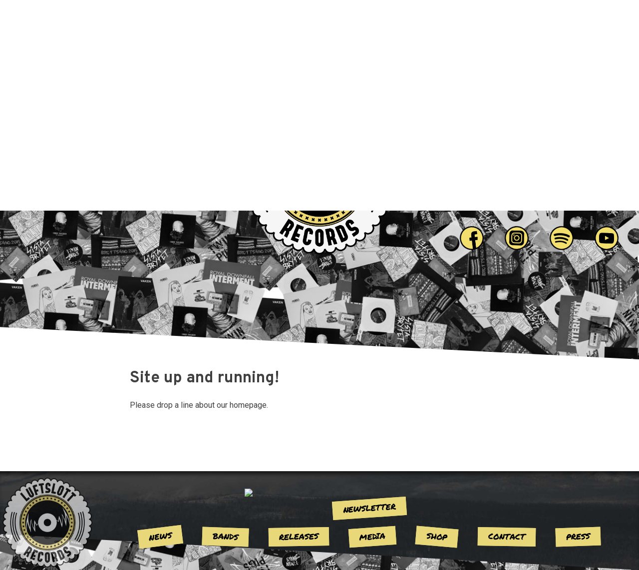

--- FILE ---
content_type: text/html; charset=UTF-8
request_url: http://luftslottrecords.com/site-up-and-running/
body_size: 3866
content:
<!DOCTYPE html>
<html lang="en-US">
<head>
<meta charset="UTF-8">
<meta name="viewport" content="width=device-width, initial-scale=1">
<link rel="profile" href="http://gmpg.org/xfn/11">



<!-- Fonts -->
<link href="https://fonts.googleapis.com/css?family=Overpass:700|Roboto|Roboto+Condensed|Permanent+Marker" rel="stylesheet">


<!-- Bootstrap-->
<link rel="stylesheet" href="https://maxcdn.bootstrapcdn.com/bootstrap/3.3.7/css/bootstrap.min.css" integrity="sha384-BVYiiSIFeK1dGmJRAkycuHAHRg32OmUcww7on3RYdg4Va+PmSTsz/K68vbdEjh4u" crossorigin="anonymous">
<script src="https://ajax.googleapis.com/ajax/libs/jquery/1.12.4/jquery.min.js"></script>
<script src="https://maxcdn.bootstrapcdn.com/bootstrap/3.3.7/js/bootstrap.min.js" integrity="sha384-Tc5IQib027qvyjSMfHjOMaLkfuWVxZxUPnCJA7l2mCWNIpG9mGCD8wGNIcPD7Txa" crossorigin="anonymous"></script>


<title>Site up and running! &#8211; LUFTSLOTT RECORDS</title>
<meta name='robots' content='max-image-preview:large' />
<link rel='dns-prefetch' href='//s.w.org' />
<link rel="alternate" type="application/rss+xml" title="LUFTSLOTT RECORDS &raquo; Feed" href="http://luftslottrecords.com/feed/" />
<link rel="alternate" type="application/rss+xml" title="LUFTSLOTT RECORDS &raquo; Comments Feed" href="http://luftslottrecords.com/comments/feed/" />
		<script type="text/javascript">
			window._wpemojiSettings = {"baseUrl":"https:\/\/s.w.org\/images\/core\/emoji\/13.1.0\/72x72\/","ext":".png","svgUrl":"https:\/\/s.w.org\/images\/core\/emoji\/13.1.0\/svg\/","svgExt":".svg","source":{"concatemoji":"http:\/\/luftslottrecords.com\/wp-includes\/js\/wp-emoji-release.min.js?ver=5.8.12"}};
			!function(e,a,t){var n,r,o,i=a.createElement("canvas"),p=i.getContext&&i.getContext("2d");function s(e,t){var a=String.fromCharCode;p.clearRect(0,0,i.width,i.height),p.fillText(a.apply(this,e),0,0);e=i.toDataURL();return p.clearRect(0,0,i.width,i.height),p.fillText(a.apply(this,t),0,0),e===i.toDataURL()}function c(e){var t=a.createElement("script");t.src=e,t.defer=t.type="text/javascript",a.getElementsByTagName("head")[0].appendChild(t)}for(o=Array("flag","emoji"),t.supports={everything:!0,everythingExceptFlag:!0},r=0;r<o.length;r++)t.supports[o[r]]=function(e){if(!p||!p.fillText)return!1;switch(p.textBaseline="top",p.font="600 32px Arial",e){case"flag":return s([127987,65039,8205,9895,65039],[127987,65039,8203,9895,65039])?!1:!s([55356,56826,55356,56819],[55356,56826,8203,55356,56819])&&!s([55356,57332,56128,56423,56128,56418,56128,56421,56128,56430,56128,56423,56128,56447],[55356,57332,8203,56128,56423,8203,56128,56418,8203,56128,56421,8203,56128,56430,8203,56128,56423,8203,56128,56447]);case"emoji":return!s([10084,65039,8205,55357,56613],[10084,65039,8203,55357,56613])}return!1}(o[r]),t.supports.everything=t.supports.everything&&t.supports[o[r]],"flag"!==o[r]&&(t.supports.everythingExceptFlag=t.supports.everythingExceptFlag&&t.supports[o[r]]);t.supports.everythingExceptFlag=t.supports.everythingExceptFlag&&!t.supports.flag,t.DOMReady=!1,t.readyCallback=function(){t.DOMReady=!0},t.supports.everything||(n=function(){t.readyCallback()},a.addEventListener?(a.addEventListener("DOMContentLoaded",n,!1),e.addEventListener("load",n,!1)):(e.attachEvent("onload",n),a.attachEvent("onreadystatechange",function(){"complete"===a.readyState&&t.readyCallback()})),(n=t.source||{}).concatemoji?c(n.concatemoji):n.wpemoji&&n.twemoji&&(c(n.twemoji),c(n.wpemoji)))}(window,document,window._wpemojiSettings);
		</script>
		<style type="text/css">
img.wp-smiley,
img.emoji {
	display: inline !important;
	border: none !important;
	box-shadow: none !important;
	height: 1em !important;
	width: 1em !important;
	margin: 0 .07em !important;
	vertical-align: -0.1em !important;
	background: none !important;
	padding: 0 !important;
}
</style>
	<link rel='stylesheet' id='wp-block-library-css'  href='http://luftslottrecords.com/wp-includes/css/dist/block-library/style.min.css?ver=5.8.12' type='text/css' media='all' />
<link rel='stylesheet' id='luftslott-style-css'  href='http://luftslottrecords.com/wp-content/themes/luftslott/style.css?ver=5.8.12' type='text/css' media='all' />
<script type='text/javascript' src='http://luftslottrecords.com/wp-includes/js/jquery/jquery.min.js?ver=3.6.0' id='jquery-core-js'></script>
<script type='text/javascript' src='http://luftslottrecords.com/wp-includes/js/jquery/jquery-migrate.min.js?ver=3.3.2' id='jquery-migrate-js'></script>
<link rel="https://api.w.org/" href="http://luftslottrecords.com/wp-json/" /><link rel="alternate" type="application/json" href="http://luftslottrecords.com/wp-json/wp/v2/posts/42" /><link rel="EditURI" type="application/rsd+xml" title="RSD" href="http://luftslottrecords.com/xmlrpc.php?rsd" />
<link rel="wlwmanifest" type="application/wlwmanifest+xml" href="http://luftslottrecords.com/wp-includes/wlwmanifest.xml" /> 
<meta name="generator" content="WordPress 5.8.12" />
<link rel="canonical" href="http://luftslottrecords.com/site-up-and-running/" />
<link rel='shortlink' href='http://luftslottrecords.com/?p=42' />
<link rel="alternate" type="application/json+oembed" href="http://luftslottrecords.com/wp-json/oembed/1.0/embed?url=http%3A%2F%2Fluftslottrecords.com%2Fsite-up-and-running%2F" />
<link rel="alternate" type="text/xml+oembed" href="http://luftslottrecords.com/wp-json/oembed/1.0/embed?url=http%3A%2F%2Fluftslottrecords.com%2Fsite-up-and-running%2F&#038;format=xml" />
	<style type="text/css">
			.site-title,
		.site-description {
			position: absolute;
			clip: rect(1px, 1px, 1px, 1px);
		}
		</style>
	</head>

<body class="post-template-default single single-post postid-42 single-format-standard wp-custom-logo group-blog">
<div id="page" class="site">
	<a class="skip-link screen-reader-text" href="#content">Skip to content</a>

	<nav id="site-navigation-head" role="navigation" >
		<ul>
			<li><a href="https://www.facebook.com/Luftslottrecords" target="_blank"><img src="http://luftslottrecords.com/wp-content/themes/luftslott/img/facebook.png" class="site-navigation-icons"></a></li>
			<li><a href="https://www.instagram.com/luftslottrecords/" target="_blank"><img src="http://luftslottrecords.com/wp-content/themes/luftslott/img/instagram.png" class="site-navigation-icons"></a></li>
			<li><a href="https://open.spotify.com/user/emmaandfredrik/playlist/7tObMW8HBh9sKQRtqxgGwh" target="_blank"><img src="http://luftslottrecords.com/wp-content/themes/luftslott/img/spotify.png" class="site-navigation-icons"></a></li>
			<li><a href="https://www.youtube.com/channel/UCieYjFEfpjilxZ92lnJnwVw" target="_blank"><img src="http://luftslottrecords.com/wp-content/themes/luftslott/img/youtube.png" class="site-navigation-icons"></a></li>
		</ul>
	</nav>

	<header id="masthead" class="site-header" role="banner" style="background-image:url('http://luftslottrecords.com/wp-content/themes/luftslott/img/luftslott_bg_bw.jpg');">
		<div class="site-branding">
			<a href="http://luftslottrecords.com/" class="custom-logo-link" rel="home"><img width="500" height="500" src="http://luftslottrecords.com/wp-content/uploads/2017/06/luftslott_logo_light.png" class="custom-logo" alt="LUFTSLOTT RECORDS" srcset="http://luftslottrecords.com/wp-content/uploads/2017/06/luftslott_logo_light.png 500w, http://luftslottrecords.com/wp-content/uploads/2017/06/luftslott_logo_light-150x150.png 150w, http://luftslottrecords.com/wp-content/uploads/2017/06/luftslott_logo_light-300x300.png 300w" sizes="(max-width: 500px) 100vw, 500px" /></a>							<p class="site-title"><a href="http://luftslottrecords.com/" rel="home">LUFTSLOTT RECORDS</a></p>
							<p class="site-description">DIY since 2007</p>
					</div><!-- .site-branding -->


	</header><!-- #masthead -->

	<div id="content" class="site-content">

	<div id="primary" class="content-area">
		<main id="main" class="site-main" role="main">

		
<article id="post-42" class="post-42 post type-post status-publish format-standard hentry category-news">
	<header class="entry-header">
		<h1 class="entry-title">Site up and running!</h1>		<div class="entry-meta">
			<span class="posted-on">Posted on <a href="http://luftslottrecords.com/site-up-and-running/" rel="bookmark"><time class="entry-date published updated" datetime="2011-12-28T22:42:01+01:00">28 December, 2011</time></a></span><span class="byline"> by <span class="author vcard"><a class="url fn n" href="http://luftslottrecords.com/author/fredrik/">Fredrik</a></span></span>		</div><!-- .entry-meta -->
			</header><!-- .entry-header -->

	<div class="entry-content">
		<p>Please drop a line about our homepage.</p>
	</div><!-- .entry-content -->

	<footer class="entry-footer">
			</footer><!-- .entry-footer -->
</article><!-- #post-## -->

		</main><!-- #main -->
	</div><!-- #primary -->


	</div><!-- #content -->


	<footer class="site-footer" role="contentinfo">
		<div id="moraen">
			<a href="http://moraen.se" target="_blank"><img src="http://moraen.se/img/moraen_logo_grunge.png"></a>
		</div><!-- .site-info -->
	</footer>
</div><!-- #page -->

<div id="nav-background" style="background-image:url('http://luftslottrecords.com/wp-content/themes/luftslott/img/luftslott_bg_bw.jpg');">&nbsp;</div>

<nav id="site-navigation" class="" role="navigation" >
	<div class="menu-top-menu-container"><ul id="primary-menu" class="menu"><li id="menu-item-1090" class="menu-item menu-item-type-custom menu-item-object-custom menu-item-home menu-item-1090"><a href="http://luftslottrecords.com/#content">News</a></li>
<li id="menu-item-919" class="menu-item menu-item-type-taxonomy menu-item-object-category menu-item-919"><a href="http://luftslottrecords.com/category/bands/">Bands</a></li>
<li id="menu-item-875" class="menu-item menu-item-type-taxonomy menu-item-object-category menu-item-875"><a href="http://luftslottrecords.com/category/releases/">Releases</a></li>
<li id="menu-item-883" class="menu-item menu-item-type-post_type menu-item-object-page menu-item-883"><a href="http://luftslottrecords.com/media/">Media</a></li>
<li id="menu-item-923" class="menu-item menu-item-type-custom menu-item-object-custom menu-item-923"><a target="_blank" rel="noopener" href="https://luftslott-records.myshopify.com">Shop</a></li>
<li id="menu-item-93" class="menu-item menu-item-type-post_type menu-item-object-page menu-item-93"><a href="http://luftslottrecords.com/luftslott-politics/">Contact</a></li>
<li id="menu-item-884" class="menu-item menu-item-type-post_type menu-item-object-page menu-item-884"><a href="http://luftslottrecords.com/press-2/">Press</a></li>
<li id="menu-item-1094" class="menu-item menu-item-type-post_type menu-item-object-page menu-item-1094"><a href="http://luftslottrecords.com/newsletter/">Newsletter</a></li>
</ul></div></nav><!-- #site-navigation -->

<div id="footer-logo">
	<a href="http://luftslottrecords.com/" class="custom-logo-link" rel="home"><img width="500" height="500" src="http://luftslottrecords.com/wp-content/uploads/2017/06/luftslott_logo_light.png" class="custom-logo" alt="LUFTSLOTT RECORDS" srcset="http://luftslottrecords.com/wp-content/uploads/2017/06/luftslott_logo_light.png 500w, http://luftslottrecords.com/wp-content/uploads/2017/06/luftslott_logo_light-150x150.png 150w, http://luftslottrecords.com/wp-content/uploads/2017/06/luftslott_logo_light-300x300.png 300w" sizes="(max-width: 500px) 100vw, 500px" /></a></div>

<nav id="site-navigation-mobile" class="" role="navigation" >
	<ul>
		<li id="toggle-menu" class="narrow-menu"><a href="javascript:ToggleMenu();"><img src="http://luftslottrecords.com/wp-content/themes/luftslott/img/menu.png" class="site-navigation-icons"></a></li>
	</ul>
	<div>
		<ul>
			<li class="wide-menu"><a href="https://www.facebook.com/Luftslottrecords" target="_blank"><img src="http://luftslottrecords.com/wp-content/themes/luftslott/img/facebook.png" class="site-navigation-icons"></a></li>
			<li class="wide-menu"><a href="https://www.instagram.com/luftslottrecords/" target="_blank"><img src="http://luftslottrecords.com/wp-content/themes/luftslott/img/instagram.png" class="site-navigation-icons"></a></li>
			<li class="wide-menu"><a href="https://open.spotify.com/user/emmaandfredrik/playlist/7tObMW8HBh9sKQRtqxgGwh" target="_blank"><img src="http://luftslottrecords.com/wp-content/themes/luftslott/img/spotify.png" class="site-navigation-icons"></a></li>
			<li class="wide-menu"><a href="https://www.youtube.com/channel/UCieYjFEfpjilxZ92lnJnwVw" target="_blank"><img src="http://luftslottrecords.com/wp-content/themes/luftslott/img/youtube.png" class="site-navigation-icons"></a></li>
		</ul>
		<div class="menu-top-menu-container"><ul id="primary-menu" class="menu"><li class="menu-item menu-item-type-custom menu-item-object-custom menu-item-home menu-item-1090"><a href="http://luftslottrecords.com/#content">News</a></li>
<li class="menu-item menu-item-type-taxonomy menu-item-object-category menu-item-919"><a href="http://luftslottrecords.com/category/bands/">Bands</a></li>
<li class="menu-item menu-item-type-taxonomy menu-item-object-category menu-item-875"><a href="http://luftslottrecords.com/category/releases/">Releases</a></li>
<li class="menu-item menu-item-type-post_type menu-item-object-page menu-item-883"><a href="http://luftslottrecords.com/media/">Media</a></li>
<li class="menu-item menu-item-type-custom menu-item-object-custom menu-item-923"><a target="_blank" rel="noopener" href="https://luftslott-records.myshopify.com">Shop</a></li>
<li class="menu-item menu-item-type-post_type menu-item-object-page menu-item-93"><a href="http://luftslottrecords.com/luftslott-politics/">Contact</a></li>
<li class="menu-item menu-item-type-post_type menu-item-object-page menu-item-884"><a href="http://luftslottrecords.com/press-2/">Press</a></li>
<li class="menu-item menu-item-type-post_type menu-item-object-page menu-item-1094"><a href="http://luftslottrecords.com/newsletter/">Newsletter</a></li>
</ul></div>	</div>
</nav><!-- #site-navigation -->

<script type='text/javascript' src='http://luftslottrecords.com/wp-content/themes/luftslott/js/skip-link-focus-fix.js?ver=20151215' id='luftslott-skip-link-focus-fix-js'></script>
<script type='text/javascript' src='http://luftslottrecords.com/wp-content/themes/luftslott/js/script.js?ver=1.1' id='script-js'></script>
<script type='text/javascript' src='http://luftslottrecords.com/wp-includes/js/wp-embed.min.js?ver=5.8.12' id='wp-embed-js'></script>

</body>
</html>


--- FILE ---
content_type: text/css
request_url: http://luftslottrecords.com/wp-content/themes/luftslott/style.css?ver=5.8.12
body_size: 4879
content:
/*
Theme Name: luftslott
Theme URI: https://github.com/moraen/luftslott
Author: MORÄN
Author URI: http://moraen.se/
Description: Description
Version: 1.0.0
License: GNU General Public License v2 or later
License URI: LICENSE
Text Domain: luftslott
GitHub Theme URI: moraen/luftslott
Tags:

This theme, like WordPress, is licensed under the GPL.
Use it to make something cool, have fun, and share what you've learned with others.

luftslott is based on Underscores http://underscores.me/, (C) 2012-2016 Automattic, Inc.
Underscores is distributed under the terms of the GNU GPL v2 or later.

Normalizing styles have been helped along thanks to the fine work of
Nicolas Gallagher and Jonathan Neal http://necolas.github.io/normalize.css/
*/

/*--------------------------------------------------------------
>>> TABLE OF CONTENTS:
----------------------------------------------------------------
# Normalize
# Typography
# Elements
# Forms
# Navigation
	## Links
	## Menus
# Accessibility
# Alignments
# Clearings
# Widgets
# Content
	## Posts and pages
	## Comments
# Infinite scroll
# Media
	## Captions
	## Galleries
--------------------------------------------------------------*/

/*--------------------------------------------------------------
# Normalize
--------------------------------------------------------------*/
html {
	-webkit-text-size-adjust: 100%;
	-ms-text-size-adjust:     100%;
}

body {
	margin: 0;
}

article,
aside,
details,
figcaption,
figure,
footer,
header,
main,
menu,
nav,
section,
summary {
	display: block;
}

audio,
canvas,
progress,
video {
	display: inline-block;
	vertical-align: baseline;
}

audio:not([controls]) {
	display: none;
	height: 0;
}

[hidden],
template {
	display: none;
}

a {
	background-color: transparent;
}

a:active,
a:hover {
	outline: 0;
}

abbr[title] {
	border-bottom: 1px dotted;
}

b,
strong {
	font-weight: bold;
}

dfn {
	font-style: italic;
}

h1 {
	font-size: 2em;
	margin: 0.67em 0;
}

mark {
	background: #ff0;
	color: #000;
}

small {
	font-size: 80%;
}

sub,
sup {
	font-size: 75%;
	line-height: 0;
	position: relative;
	vertical-align: baseline;
}

sup {
	top: -0.5em;
}

sub {
	bottom: -0.25em;
}

img {
	border: 0;
}

svg:not(:root) {
	overflow: hidden;
}

figure {
	margin: 1em 40px;
}

hr {
	box-sizing: content-box;
	height: 0;
}

pre {
	overflow: auto;
}

code,
kbd,
pre,
samp {
	font-family: monospace, monospace;
	font-size: 1em;
}

button,
input,
optgroup,
select,
textarea {
	color: inherit;
	font: inherit;
	margin: 0;
}

button {
	overflow: visible;
}

button,
select {
	text-transform: none;
}

button,
html input[type="button"],
input[type="reset"],
input[type="submit"] {
	-webkit-appearance: button;
	cursor: pointer;
}

button[disabled],
html input[disabled] {
	cursor: default;
}

button::-moz-focus-inner,
input::-moz-focus-inner {
	border: 0;
	padding: 0;
}

input {
	line-height: normal;
}

input[type="checkbox"],
input[type="radio"] {
	box-sizing: border-box;
	padding: 0;
}

input[type="number"]::-webkit-inner-spin-button,
input[type="number"]::-webkit-outer-spin-button {
	height: auto;
}

input[type="search"]::-webkit-search-cancel-button,
input[type="search"]::-webkit-search-decoration {
	-webkit-appearance: none;
}

fieldset {
	border: 1px solid #c0c0c0;
	margin: 0 2px;
	padding: 0.35em 0.625em 0.75em;
}

legend {
	border: 0;
	padding: 0;
}

textarea {
	overflow: auto;
}

optgroup {
	font-weight: bold;
}

table {
	border-collapse: collapse;
	border-spacing: 0;
}

td,
th {
	padding: 0;
}

/*--------------------------------------------------------------
# Typography
--------------------------------------------------------------*/
html {
	font-size: 16px;
}

body,
button,
input,
select,
textarea {
	font-family: 'Roboto', sans-serif;
	color: #404040;
	font-size: 16px;
	font-size: 1rem;
	line-height: 1.5;
}

h1,
h2,
h3,
h4,
h5,
h6 {
	font-family: 'Overpass', sans-serif;
	clear: both;
	font-weight: 700;
}

p {
	margin-bottom: 1.5em;
}

dfn,
cite,
em,
i {
	font-style: italic;
}

blockquote {
	margin: 0 1.5em;
}

address {
	margin: 0 0 1.5em;
}

pre {
	background: #eee;
	font-family: "Courier 10 Pitch", Courier, monospace;
	font-size: 15px;
	font-size: 0.9375rem;
	line-height: 1.6;
	margin-bottom: 1.6em;
	max-width: 100%;
	overflow: auto;
	padding: 1.6em;
}

code,
kbd,
tt,
var {
	font-family: Monaco, Consolas, "Andale Mono", "DejaVu Sans Mono", monospace;
	font-size: 15px;
	font-size: 0.9375rem;
}

abbr,
acronym {
	border-bottom: 1px dotted #666;
	cursor: help;
}

mark,
ins {
	background: #fff9c0;
	text-decoration: none;
}

big {
	font-size: 125%;
}



/*--------------------------------------------------------------
# Elements
--------------------------------------------------------------*/
html {
	box-sizing: border-box;
}

*,
*:before,
*:after { /* Inherit box-sizing to make it easier to change the property for components that leverage other behavior; see http://css-tricks.com/inheriting-box-sizing-probably-slightly-better-best-practice/ */
	box-sizing: inherit;
}

body {
	background: #fff; /* Fallback for when there is no custom background color defined. */
}

#masthead {
	width:100%;
  height: 100vh;
  background-size: cover;
  background-attachment: fixed;
  background-position:0px 0px;
  top:0px;
  position: fixed;
	-webkit-clip-path: polygon(100% 0,0 0, 0 91%, 100% 100%);
  clip-path: polygon(100% 0,0 0, 0 91%, 100% 100%);
	display: flex;
	align-items: center;
	justify-content: center;
}

div.site-branding {
	flex:0 0 300px;
}


#content {
	margin-top: 80vh;
	margin-left: auto;
	margin-right: auto;
	padding: 20px;
	padding-top: 20vh;
	padding-bottom:10vh;
	width: 800px;
}

@media screen AND (max-width: 999px) {
	#content {
		width: 100%;
	}
}

#nav-background {
	width:100%;
	height: 10vh;
	background-size: cover;
	background-attachment: fixed;
	background-position:0px 0px;
	-webkit-clip-path: polygon(0 100%,0 0, 100% 100%);
	clip-path: polygon(0 100%,0 0,100% 100%);
	position: fixed;
	bottom: 0px;
	left: 0px;
	z-index: 800;
}

#site-navigation {
	display: flex;
	align-items: flex-end;
}

#footer-logo {
	width: 180px;
	position: fixed;
	left: 5px;
	bottom: 5px;
	z-index: 1000;
	opacity: 0.0;
}

footer.site-footer {
	background-color: #222222;
	background-image: url("img/moraen_bg.jpg");
	background-size: cover;
	background-position: center;
	-webkit-box-shadow: inset 0px 10px 10px -5px rgba(0,0,0,0.75);
	-moz-box-shadow: inset 0px 10px 10px -5px rgba(0,0,0,0.75);
	box-shadow: inset 0px 10px 10px -5px rgba(0,0,0,0.75);
	width: 100%;
	padding-bottom: 20vh;
	padding-top: 30px;
	display: flex;
	align-items: flex-end;
	justify-content: center;
}

#moraen {
	flex: 0 0 300px;
}


.entry-meta {
	display: none;
}

blockquote:before,
blockquote:after,
q:before,
q:after {
	content: "";
}

blockquote,
q {
	quotes: "" "";
}

hr {
	background-color: #ccc;
	border: 0;
	height: 1px;
	margin-bottom: 1.5em;
}

ul,
ol {
	margin: 0 0 1.5em 3em;
}

ul {
	list-style: disc;
}

ol {
	list-style: decimal;
}

li > ul,
li > ol {
	margin-bottom: 0;
	margin-left: 1.5em;
}

dt {
	font-weight: bold;
}

dd {
	margin: 0 1.5em 1.5em;
}

img {
	height: auto; /* Make sure images are scaled correctly. */
	max-width: 100%; /* Adhere to container width. */
}

figure {
	margin: 1em 0; /* Extra wide images within figure tags don't overflow the content area. */
}

table {
	margin: 0 0 1.5em;
	width: 100%;
}
/*--------------------------------------------------------------
# Grids
--------------------------------------------------------------*/

div.gridview {
	display: flex;
	flex-wrap: wrap;
}

article.gridview {
	flex: 1 1 200px;
	height: 200px;
	background-size: cover;
	background-position: center;
	background-color: #222222;
	overflow: hidden;
	display: flex;
	flex-direction: column;
	align-items: stretch;
	justify-content: flex-end;
	margin: 0px;
	cursor:pointer;
}

article.gridview header.entry-header {
	flex: 0 0;
	background-color: #222222;
	color:#ffffff;
	padding: 5px;
	opacity: 0.8;
}

article.gridview header.entry-header a{
	color:#ffffff;
}

article.gridview div.entry-content {
	flex: 1 1;
	height: 100px;
	overflow: hidden;
	color:#000000;
	background-color: #ffffff;
	margin: 0;
	padding: 5px;
	opacity: 0.9;
	position: relative;
	display: none;
}


/*--------------------------------------------------------------
# Forms
--------------------------------------------------------------*/
button,
input[type="button"],
input[type="reset"],
input[type="submit"] {
	border: 1px solid;
	border-color: #ccc #ccc #bbb;
	border-radius: 3px;
	background: #e6e6e6;
	color: rgba(0, 0, 0, .8);
	font-size: 12px;
	font-size: 0.75rem;
	line-height: 1;
	padding: .6em 1em .4em;
}

button:hover,
input[type="button"]:hover,
input[type="reset"]:hover,
input[type="submit"]:hover {
	border-color: #ccc #bbb #aaa;
}

button:focus,
input[type="button"]:focus,
input[type="reset"]:focus,
input[type="submit"]:focus,
button:active,
input[type="button"]:active,
input[type="reset"]:active,
input[type="submit"]:active {
	border-color: #aaa #bbb #bbb;
}

input[type="text"],
input[type="email"],
input[type="url"],
input[type="password"],
input[type="search"],
input[type="number"],
input[type="tel"],
input[type="range"],
input[type="date"],
input[type="month"],
input[type="week"],
input[type="time"],
input[type="datetime"],
input[type="datetime-local"],
input[type="color"],
textarea {
	color: #666;
	border: 1px solid #ccc;
	border-radius: 3px;
	padding: 3px;
}

select {
	border: 1px solid #ccc;
}

input[type="text"]:focus,
input[type="email"]:focus,
input[type="url"]:focus,
input[type="password"]:focus,
input[type="search"]:focus,
input[type="number"]:focus,
input[type="tel"]:focus,
input[type="range"]:focus,
input[type="date"]:focus,
input[type="month"]:focus,
input[type="week"]:focus,
input[type="time"]:focus,
input[type="datetime"]:focus,
input[type="datetime-local"]:focus,
input[type="color"]:focus,
textarea:focus {
	color: #111;
}

textarea {
	width: 100%;
}

/*--------------------------------------------------------------
# Navigation
--------------------------------------------------------------*/
/*--------------------------------------------------------------
## Links
--------------------------------------------------------------*/
a {
	color: black;
}

a:visited {
	color: black;
}

a:hover,
a:focus,
a:active {
	color: midnightblue;
	text-decoration: none;
}

a:focus {
	outline: thin dotted;
}

a:hover,
a:active {
	outline: 0;
}

/*--------------------------------------------------------------
## Menus
--------------------------------------------------------------*/

.site-main .comment-navigation,
.site-main .posts-navigation,
.site-main .post-navigation {
	margin: 0 0 1.5em;
	overflow: hidden;
}

.comment-navigation .nav-previous,
.posts-navigation .nav-previous,
.post-navigation .nav-previous {
	float: left;
	width: 50%;
}

.comment-navigation .nav-next,
.posts-navigation .nav-next,
.post-navigation .nav-next {
	float: right;
	text-align: right;
	width: 50%;
}

/*--------------------------------------------------------------
## Custom menus
--------------------------------------------------------------*/


/* ### Main Menu */
#site-navigation div {
	margin-right: 50px;
	margin-left: 250px;
	position: fixed;
	bottom: 0px;
	left: 0px;
	z-index: 900;
}

#site-navigation div ul {
	display: flex;
	flex-direction: row;
	flex-wrap:wrap-reverse;
	align-items:center;
	justify-content: center;
	align-content: center;
	margin: 0;
	padding: 0;
	height: 190px;
}

#site-navigation div ul li {
	padding: 5px 20px;
	background-color: #e8d879;
	border: 1px solid #e8d879;
	margin:10px 20px;
	list-style: none;
	flex-shrink: 0;
	flex-grow: 0;
	text-align: center;
}

#site-navigation div ul li a,
#site-navigation div ul li a:hover,
#site-navigation div ul li a:visited {
	font-family: 'Permanent Marker', cursive;
	color: #000;
	text-decoration: none;
	text-transform: uppercase;
}

/* ### Header Menu */

#site-navigation-head {
	top: 20px;
	right: 20px;
	position: fixed;
	z-index: 1000;
}

#site-navigation-head ul {
	display: flex;
	flex-direction: row;
	flex-wrap: wrap;
	justify-content: flex-end;
	align-items: flex-end;
	align-content: flex-end;
}

#site-navigation-head ul li{
	margin:10px 20px;
	list-style: none;
	flex-grow:0;
	flex-shrink:0;
}

.site-navigation-icons {
	width: 50px;
}

/* ### Mobile Menu */

#site-navigation-mobile {
	display: none;

	width: 100%;
	background-color: #222;
	position: fixed;
	bottom: 0;
	z-index: 1000;
}

#site-navigation-mobile div div ul {
	flex-direction: column;
	justify-content: flex-end;
	align-items: flex-end;
}

#site-navigation-mobile div {
	display: none;
}

/* #### Toggle Link links */

/* #### Image links */
#site-navigation-mobile ul,
#site-navigation-mobile div ul {
	display: flex;
	flex-direction: row;
	flex-wrap:wrap-reverse;
	align-items:center;
	justify-content: center;
	align-content: center;
	margin: 0;
	padding: 0;
}

#site-navigation-mobile ul li,
#site-navigation-mobile div ul li {
	margin:10px 20px;
	list-style: none;
	flex-shrink: 0;
	flex-grow: 0;
	text-align: center;
}

/* #### Text links */
#site-navigation-mobile div div ul {
	display: flex;
	flex-direction: row;
	flex-wrap:wrap-reverse;
	align-items:center;
	justify-content: center;
	align-content: center;
	margin: 0;
	padding: 0;
}

#site-navigation-mobile div div ul li {
	padding: 5px 20px;
	background-color: #e8d879;
	border: 1px solid #e8d879;
	margin:10px 20px;
	list-style: none;
	flex-shrink: 0;
	flex-grow: 0;
	text-align: center;
}

#site-navigation-mobile div div ul li a,
#site-navigation-mobile div div ul li a:hover,
#site-navigation-mobile div div ul li a:visited {
	font-family: 'Permanent Marker', cursive;
	color: #000;
	text-decoration: none;
	text-transform: uppercase;
}


/* ### Mobile changes*/

@media screen AND (max-width: 999px) {
	#footer-logo {
		display: none;
	}

	#site-navigation-mobile {
		display: block;
	}

	#site-navigation,
	#site-navigation-head {
		display:none;
	}
}

/*--------------------------------------------------------------
# Accessibility
--------------------------------------------------------------*/
/* Text meant only for screen readers. */
.screen-reader-text {
	clip: rect(1px, 1px, 1px, 1px);
	position: absolute !important;
	height: 1px;
	width: 1px;
	overflow: hidden;
	word-wrap: normal !important; /* Many screen reader and browser combinations announce broken words as they would appear visually. */
}

.screen-reader-text:focus {
	background-color: #f1f1f1;
	border-radius: 3px;
	box-shadow: 0 0 2px 2px rgba(0, 0, 0, 0.6);
	clip: auto !important;
	color: #21759b;
	display: block;
	font-size: 14px;
	font-size: 0.875rem;
	font-weight: bold;
	height: auto;
	left: 5px;
	line-height: normal;
	padding: 15px 23px 14px;
	text-decoration: none;
	top: 5px;
	width: auto;
	z-index: 100000; /* Above WP toolbar. */
}

/* Do not show the outline on the skip link target. */
#content[tabindex="-1"]:focus {
	outline: 0;
}

/*--------------------------------------------------------------
# Alignments
--------------------------------------------------------------*/
.alignleft {
	display: inline;
	float: left;
	margin-right: 1.5em;
}

.alignright {
	display: inline;
	float: right;
	margin-left: 1.5em;
}

.aligncenter {
	clear: both;
	display: block;
	margin-left: auto;
	margin-right: auto;
}

/*--------------------------------------------------------------
# Clearings
--------------------------------------------------------------*/
.clear:before,
.clear:after,
.entry-content:before,
.entry-content:after,
.comment-content:before,
.comment-content:after,
.site-header:before,
.site-header:after,
.site-content:before,
.site-content:after,
.site-footer:before,
.site-footer:after {
	content: "";
	display: table;
	table-layout: fixed;
}

.clear:after,
.entry-content:after,
.comment-content:after,
.site-header:after,
.site-content:after,
.site-footer:after {
	clear: both;
}

/*--------------------------------------------------------------
# Widgets
--------------------------------------------------------------*/
.widget {
	margin: 0 0 1.5em;
}

/* Make sure select elements fit in widgets. */
.widget select {
	max-width: 100%;
}

/*--------------------------------------------------------------
# Content
--------------------------------------------------------------*/
/*--------------------------------------------------------------
## Posts and pages
--------------------------------------------------------------*/
.sticky {
	display: block;
}

.hentry {
	margin: 0 0 1.5em;
}

.byline,
.updated:not(.published) {
	display: none;
}

.single .byline,
.group-blog .byline {
	display: inline;
}

.page-content,
.entry-content,
.entry-summary {
	margin: 1.5em 0 0;
}

.page-links {
	clear: both;
	margin: 0 0 1.5em;
}

/*--------------------------------------------------------------
## Comments
--------------------------------------------------------------*/
.comment-content a {
	word-wrap: break-word;
}

.bypostauthor {
	display: block;
}

/*--------------------------------------------------------------
# Infinite scroll
--------------------------------------------------------------*/
/* Globally hidden elements when Infinite Scroll is supported and in use. */
.infinite-scroll .posts-navigation, /* Older / Newer Posts Navigation (always hidden) */
.infinite-scroll.neverending .site-footer { /* Theme Footer (when set to scrolling) */
	display: none;
}

/* When Infinite Scroll has reached its end we need to re-display elements that were hidden (via .neverending) before. */
.infinity-end.neverending .site-footer {
	display: block;
}

/*--------------------------------------------------------------
# Media
--------------------------------------------------------------*/
.page-content .wp-smiley,
.entry-content .wp-smiley,
.comment-content .wp-smiley {
	border: none;
	margin-bottom: 0;
	margin-top: 0;
	padding: 0;
}

/* Make sure embeds and iframes fit their containers. */
embed,
iframe,
object {
	max-width: 100%;
}

/*--------------------------------------------------------------
## Captions
--------------------------------------------------------------*/
.wp-caption {
	margin-bottom: 1.5em;
	max-width: 100%;
}

.wp-caption img[class*="wp-image-"] {
	display: block;
	margin-left: auto;
	margin-right: auto;
}

.wp-caption .wp-caption-text {
	margin: 0.8075em 0;
}

.wp-caption-text {
	text-align: center;
}

/*--------------------------------------------------------------
## Galleries
--------------------------------------------------------------*/
.gallery {
	margin-bottom: 1.5em;
}

.gallery-item {
	display: inline-block;
	text-align: center;
	vertical-align: top;
	width: 100%;
}

.gallery-columns-2 .gallery-item {
	max-width: 50%;
}

.gallery-columns-3 .gallery-item {
	max-width: 33.33%;
}

.gallery-columns-4 .gallery-item {
	max-width: 25%;
}

.gallery-columns-5 .gallery-item {
	max-width: 20%;
}

.gallery-columns-6 .gallery-item {
	max-width: 16.66%;
}

.gallery-columns-7 .gallery-item {
	max-width: 14.28%;
}

.gallery-columns-8 .gallery-item {
	max-width: 12.5%;
}

.gallery-columns-9 .gallery-item {
	max-width: 11.11%;
}

.gallery-caption {
	display: block;
}


--- FILE ---
content_type: text/javascript
request_url: http://luftslottrecords.com/wp-content/themes/luftslott/js/script.js?ver=1.1
body_size: 640
content:
$(document).ready(function() {


		// Header effecs
		$(document).scroll(function() {
			position = $(window).scrollTop();
			header_cutoff = $(window).height() * 0.9;
			if (position <= header_cutoff) {
				$('#masthead').css('top', 0 - position);
				$('#masthead').css('background-position','0px '+ (0 - position/10) +'px');
				$('#footer-logo').css('opacity', position/header_cutoff);
			}
			else {
				$('#masthead').css('top', "-90vh");
				$('#footer-logo').css('opacity', 1.0);
			}
		});


		//Twist Menu items
		$("#site-navigation div ul li").each(function() {
			var deg = Math.floor(Math.random() * 15) - 7;
			$(this).css("transform", "rotate("+ deg +"deg)");
			$(this).css("-webkit-transform", "rotate("+ deg +"deg)");
			$(this).css("-ms-transform", "rotate("+ deg +"deg)");
		});

		$("#site-navigation-head ul li").each(function() {
			var deg = Math.floor(Math.random() * 15) - 7;
			$(this).css("transform", "rotate("+ deg +"deg)");
			$(this).css("-webkit-transform", "rotate("+ deg +"deg)");
			$(this).css("-ms-transform", "rotate("+ deg +"deg)");
		});

		//Jump to #content if not on main pages
		if (document.location.pathname.length > 1) {
			$('html, body').animate({
				scrollTop: $('#content').offset().top
			}, 500);
		}

		//Gridview content
		$("article.gridview")
			.mouseover(function() {
				$(this).find("div").stop().fadeIn('slow');
			});

			$("article.gridview")
				.mouseout(function() {
					$(this).find("div").stop().fadeOut('slow');
				});

});




//Toggle menu
function ToggleMenu() {
	$("#site-navigation-mobile div").slideToggle( 'fast', function() {
    		// Animation complete.
  	});
}
